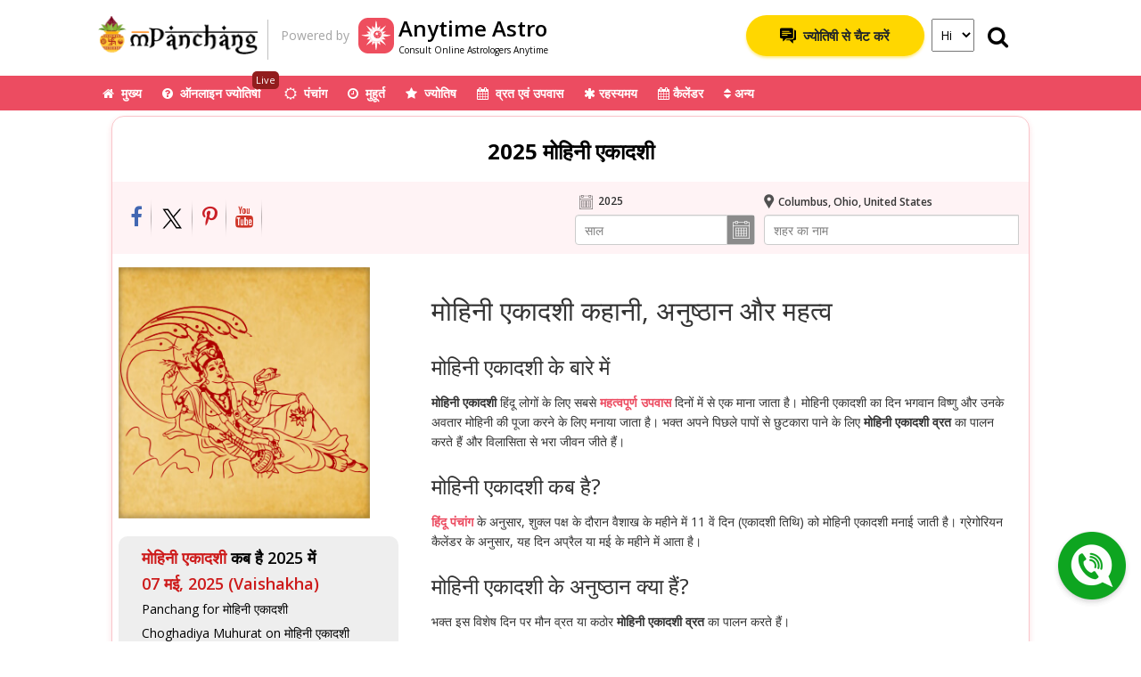

--- FILE ---
content_type: image/svg+xml
request_url: https://bcdn.mpanchang.com/images/rajyog.svg
body_size: 696
content:
<svg height="512pt" viewBox="0 0 512 512" width="512pt" xmlns="http://www.w3.org/2000/svg"><path d="m196 169.601562c-5.097656 0-10.5 0-15.902344.597657h-.898437c-98.398438 9.300781-179.199219 102.703125-179.199219 206.800781 0 120.902344 112.300781 135 196 135 83.101562 0 180-12.597656 193.5-111.898438 14.097656-116.402343-78.300781-230.5-193.5-230.5zm0 0" fill="#ff637b"/><path d="m389.5 400.101562c-13.5 99.300782-110.398438 111.898438-193.5 111.898438v-342.398438c115.199219 0 207.597656 114.097657 193.5 230.5zm0 0" fill="#e63950"/><path d="m300.097656 49.800781-30 91h-148.195312l-30-91c-1.804688-4.5-.902344-9.601562 1.796875-13.5 3-3.898437 7.5-6.300781 12.300781-6.300781h47.699219c6-17.402344 22.800781-30 42.300781-30s36 12.597656 42.300781 30h47.699219c4.800781 0 9.300781 2.402344 12.300781 6.300781 2.699219 3.898438 3.601563 9 1.796875 13.5zm0 0" fill="#ff637b"/><path d="m300.097656 49.800781-30 91h-74.097656v-140.800781c19.5 0 36 12.597656 42.300781 30h47.699219c4.800781 0 9.300781 2.402344 12.300781 6.300781 2.699219 3.898438 3.601563 9 1.796875 13.5zm0 0" fill="#e63950"/><path d="m240.699219 381.5c0 19.5-12.296875 35.699219-29.699219 42v13.5c0 8.402344-6.597656 15-15 15s-15-6.597656-15-15v-13.199219c-17.402344-6.300781-30.300781-22.800781-30.300781-42.300781 0-8.398438 6.898437-15 15-15 8.402343 0 15 6.601562 15 15 0 8.101562 6.898437 15 15 15h.300781c8.402344-.300781 14.699219-6.898438 14.699219-15 0-8.398438-6.296875-14.699219-14.699219-15h-.300781c-24.597657 0-45-20.402344-45-45 0-19.800781 12.902343-36.300781 30.300781-42.300781v-22.199219c0-8.402344 6.597656-15 15-15s15 6.597656 15 15v22.199219c17.402344 6.300781 29.699219 22.800781 29.699219 42.300781 0 8.101562-6.597657 15-15 15-8.101563 0-15-6.898438-15-15 0-8.398438-6.296875-14.699219-14.699219-15h-.300781c-8.101563 0-15 6.601562-15 15 0 8.101562 6.898437 15 15 15h.300781c24.902344.300781 44.699219 20.101562 44.699219 45zm0 0" fill="#ffda2d"/><path d="m512 302c0 16.5-13.5 30-30 30l-76 30-75-30c-16.5 0-30-13.5-30-30s13.5-30 30-30h151c16.5 0 30 13.5 30 30zm0 0" fill="#ffda2d"/><path d="m512 302c0 16.5-13.5 30-30 30l-76 30v-90h76c16.5 0 30 13.5 30 30zm0 0" fill="#fdbf00"/><path d="m512 362c0 16.5-13.5 30-30 30l-76 30-75-30c-16.5 0-30-13.5-30-30s13.5-30 30-30h151c16.5 0 30 13.5 30 30zm0 0" fill="#fdbf00"/><path d="m512 362c0 16.5-13.5 30-30 30l-76 30v-90h76c16.5 0 30 13.5 30 30zm0 0" fill="#ff9100"/><path d="m512 422c0 16.5-13.5 30-30 30l-76 30-75-30c-16.5 0-30-13.5-30-30s13.5-30 30-30h151c16.5 0 30 13.5 30 30zm0 0" fill="#ffda2d"/><path d="m512 422c0 16.5-13.5 30-30 30l-76 30v-90h76c16.5 0 30 13.5 30 30zm0 0" fill="#fdbf00"/><path d="m512 482c0 16.5-13.5 30-30 30h-151c-16.5 0-30-13.5-30-30s13.5-30 30-30h151c16.5 0 30 13.5 30 30zm0 0" fill="#fdbf00"/><path d="m512 482c0 16.5-13.5 30-30 30h-76v-60h76c16.5 0 30 13.5 30 30zm0 0" fill="#ff9100"/><path d="m301 151c0 16.5-13.5 30-30 30h-150c-16.5 0-30-13.5-30-30s13.5-30 30-30h150c16.5 0 30 13.5 30 30zm0 0" fill="#ffda2d"/><g fill="#fdbf00"><path d="m240.699219 381.5c0 19.5-12.296875 35.699219-29.699219 42v13.5c0 8.402344-6.597656 15-15 15v-55.5c8.402344-.300781 14.699219-6.898438 14.699219-15 0-8.398438-6.296875-14.699219-14.699219-15v-30c24.902344.300781 44.699219 20.101562 44.699219 45zm0 0"/><path d="m240.699219 321.5c0 8.101562-6.597657 15-15 15-8.101563 0-15-6.898438-15-15 0-8.398438-6.296875-14.699219-14.699219-15v-64.5c8.402344 0 15 6.597656 15 15v22.199219c17.402344 6.300781 29.699219 22.800781 29.699219 42.300781zm0 0"/><path d="m301 151c0 16.5-13.5 30-30 30h-75v-60h75c16.5 0 30 13.5 30 30zm0 0"/></g></svg>

--- FILE ---
content_type: image/svg+xml
request_url: https://bcdn.mpanchang.com/images/birth.svg
body_size: 657
content:
<?xml version="1.0" encoding="utf-8"?>
<!-- Generator: Adobe Illustrator 23.0.1, SVG Export Plug-In . SVG Version: 6.00 Build 0)  -->
<svg version="1.1" id="Layer_1" xmlns="http://www.w3.org/2000/svg" xmlns:xlink="http://www.w3.org/1999/xlink" x="0px" y="0px"
	 viewBox="0 0 512 512" style="enable-background:new 0 0 512 512;" xml:space="preserve">
<style type="text/css">
	.st0{fill:#FCBB17;}
	.st1{fill:#FC3952;}
	.st2{fill:#FFFFFF;}
	.st3{fill:#FC3952;stroke:#FF7B4A;stroke-miterlimit:10;}
</style>
<ellipse class="st0" cx="256" cy="256" rx="253" ry="256"/>
<path class="st1" d="M351.7,151l44,75.8l44.2-75.8H351.7z"/>
<path class="st1" d="M160.3,361l-44-75.8L72.1,361H160.3z"/>
<path class="st1" d="M212.1,121h87.8L256,44.3L212.1,121z"/>
<path class="st1" d="M72.1,151l44.5,76.3l44.1-76.3H72.1z"/>
<path class="st1" d="M212.1,391l43.9,76.7l43.9-76.7H212.1z"/>
<path class="st2" d="M256,241c-8.3,0-15,6.7-15,15s6.7,15,15,15s15-6.7,15-15S264.3,241,256,241z"/>
<path class="st3" d="M378.6,256l-61.2-105H194.6l-61.2,105l61.2,105h122.8L378.6,256z M256,301c-24.8,0-45-20.2-45-45s20.2-45,45-45
	s45,20.2,45,45S280.8,301,256,301z"/>
<path class="st1" d="M351.2,361h88.6l-44.5-76.3L351.2,361z"/>
<path class="st1" d="M177.7,391H40.1c43.7,69.6,119.8,118,207.1,121L177.7,391z"/>
<path class="st1" d="M264.8,512c87.3-3,163.5-51.4,207.1-121h-138L264.8,512z"/>
<path class="st1" d="M0,256c0,43.2,11.9,83.9,30.9,119.6l68.8-119L30.5,137.4C11.7,172.8,0,213.2,0,256z"/>
<path class="st1" d="M412.3,255.4l69.3,119.3C500.3,339.2,512,298.8,512,256c0-43.2-11.9-83.9-30.9-119.6L412.3,255.4z"/>
<path class="st1" d="M40.1,121h138L247.2,0C159.9,3,83.7,51.4,40.1,121L40.1,121z"/>
<path class="st1" d="M264.8,0l69.4,121h137.7C428.3,51.4,352.1,3,264.8,0z"/>
</svg>


--- FILE ---
content_type: image/svg+xml
request_url: https://bcdn.mpanchang.com/images/twitter.svg
body_size: 177
content:
<svg xmlns="http://www.w3.org/2000/svg" xmlns:xlink="http://www.w3.org/1999/xlink" width="32" height="32" viewBox="0 0 32 32"><defs><clipPath id="b"><rect width="32" height="32"/></clipPath></defs><g id="a" clip-path="url(#b)"><path d="M16.263,11.825,26.435,0H24.025L15.192,10.267,8.137,0H0L10.668,15.526,0,27.926H2.411l9.328-10.843,7.45,10.843h8.137l-11.064-16.1Zm-3.3,3.838L11.88,14.117l-8.6-12.3h3.7l6.941,9.928L15,13.289l9.022,12.905h-3.7L12.961,15.663Z" transform="translate(1.993 2.037)"/></g></svg>

--- FILE ---
content_type: image/svg+xml
request_url: https://bcdn.mpanchang.com/images/prediction.svg
body_size: 377
content:
<?xml version="1.0" encoding="utf-8"?>
<!-- Generator: Adobe Illustrator 23.0.1, SVG Export Plug-In . SVG Version: 6.00 Build 0)  -->
<svg version="1.1" id="Layer_1" xmlns="http://www.w3.org/2000/svg" xmlns:xlink="http://www.w3.org/1999/xlink" x="0px" y="0px"
	 viewBox="0 0 512 512" style="enable-background:new 0 0 512 512;" xml:space="preserve">
<style type="text/css">
	.st0{fill:#FC3952;}
	.st1{fill:#FFA727;}
</style>
<path class="st0" d="M257.5,11l60.3,185.6H513L355.1,311.4L415.4,497L257.5,382.3L99.6,497l60.3-185.6L2,196.6h195.2L257.5,11z"/>
<path class="st0" d="M248.2,264.3L31.6,196.6H2l22.3,16.2l218.4,68.2l-134.1,188L99.6,497l0,0l22.5-16.4L257,291.5l135.7,189
	l22.7,16.5l-9-27.7L271.3,281.1l219.5-68.3l22.3-16.2h-29.7l-217.4,67.7L266.3,38l-8.8-27l-8.9,27.3L248.2,264.3z"/>
<ellipse class="st1" cx="256.8" cy="283.9" rx="88.4" ry="89.4"/>
</svg>
